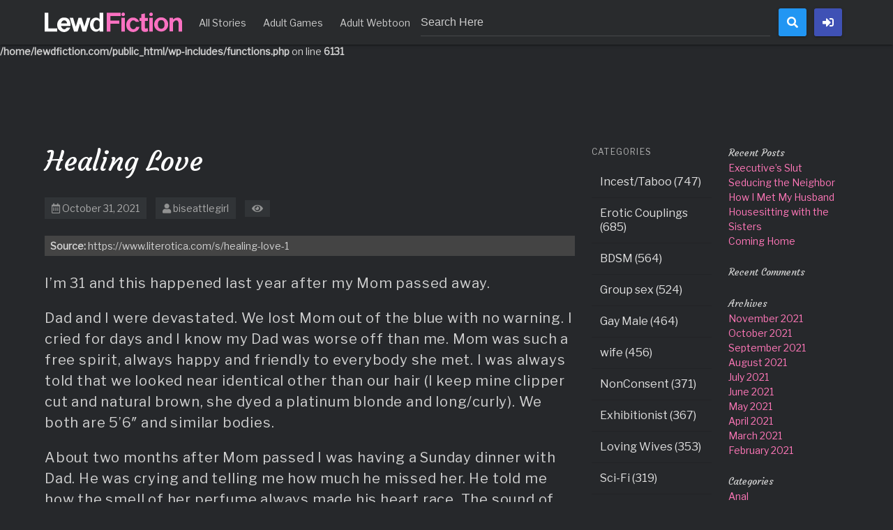

--- FILE ---
content_type: text/html; charset=UTF-8
request_url: https://lewdfiction.com/story_15340
body_size: 13707
content:
<br />
<b>Notice</b>:  Function _load_textdomain_just_in_time was called <strong>incorrectly</strong>. Translation loading for the <code>acf</code> domain was triggered too early. This is usually an indicator for some code in the plugin or theme running too early. Translations should be loaded at the <code>init</code> action or later. Please see <a href="https://developer.wordpress.org/advanced-administration/debug/debug-wordpress/">Debugging in WordPress</a> for more information. (This message was added in version 6.7.0.) in <b>/home/lewdfiction.com/public_html/wp-includes/functions.php</b> on line <b>6131</b><br />
<!doctype html>
<html lang="en-US">
<head>
	<meta charset="UTF-8"><link data-optimized="2" rel="stylesheet" href="https://lewdfiction.com/wp-content/litespeed/css/f78d104b66559bdd52f8bd2cee021151.css?ver=c733f" />
	<meta name="viewport" content="width=device-width, initial-scale=1">
	<link rel="profile" href="https://gmpg.org/xfn/11">
	<link rel="preconnect" href="https://fonts.gstatic.com">
	<meta name='robots' content='noindex, follow' />

	<!-- This site is optimized with the Yoast SEO plugin v26.8 - https://yoast.com/product/yoast-seo-wordpress/ -->
	<title>Healing Love - Lewd Fiction</title>
	<meta property="og:locale" content="en_US" />
	<meta property="og:type" content="article" />
	<meta property="og:title" content="Healing Love - Lewd Fiction" />
	<meta property="og:description" content="I&#8217;m 31 and this happened last year after my Mom passed away. Dad and I were devastated. We lost Mom out of the blue with no warning. I cried for days and I know my Dad was worse off than me. Mom was such a free spirit, always happy and friendly to everybody she met. I was always told that [&hellip;]" />
	<meta property="og:url" content="https://lewdfiction.com/story_15340" />
	<meta property="og:site_name" content="Lewd Fiction" />
	<meta property="article:published_time" content="2021-10-31T18:36:04+00:00" />
	<meta name="author" content="Collector" />
	<meta name="twitter:card" content="summary_large_image" />
	<meta name="twitter:label1" content="Written by" />
	<meta name="twitter:data1" content="Collector" />
	<script type="application/ld+json" class="yoast-schema-graph">{"@context":"https://schema.org","@graph":[{"@type":"Article","@id":"https://lewdfiction.com/story_15340#article","isPartOf":{"@id":"https://lewdfiction.com/story_15340"},"author":{"name":"Collector","@id":"https://lewdfiction.com/#/schema/person/844bd6430a4573cce9b33a86e6422b95"},"headline":"Healing Love","datePublished":"2021-10-31T18:36:04+00:00","mainEntityOfPage":{"@id":"https://lewdfiction.com/story_15340"},"wordCount":92,"commentCount":0,"publisher":{"@id":"https://lewdfiction.com/#organization"},"articleSection":["Incest/Taboo"],"inLanguage":"en-US","potentialAction":[{"@type":"CommentAction","name":"Comment","target":["https://lewdfiction.com/story_15340#respond"]}]},{"@type":"WebPage","@id":"https://lewdfiction.com/story_15340","url":"https://lewdfiction.com/story_15340","name":"Healing Love - Lewd Fiction","isPartOf":{"@id":"https://lewdfiction.com/#website"},"datePublished":"2021-10-31T18:36:04+00:00","breadcrumb":{"@id":"https://lewdfiction.com/story_15340#breadcrumb"},"inLanguage":"en-US","potentialAction":[{"@type":"ReadAction","target":["https://lewdfiction.com/story_15340"]}]},{"@type":"BreadcrumbList","@id":"https://lewdfiction.com/story_15340#breadcrumb","itemListElement":[{"@type":"ListItem","position":1,"name":"Home","item":"https://lewdfiction.com/"},{"@type":"ListItem","position":2,"name":"Healing Love"}]},{"@type":"WebSite","@id":"https://lewdfiction.com/#website","url":"https://lewdfiction.com/","name":"Lewd Fiction","description":"Read Erotic Stories and Novel Online","publisher":{"@id":"https://lewdfiction.com/#organization"},"potentialAction":[{"@type":"SearchAction","target":{"@type":"EntryPoint","urlTemplate":"https://lewdfiction.com/?s={search_term_string}"},"query-input":{"@type":"PropertyValueSpecification","valueRequired":true,"valueName":"search_term_string"}}],"inLanguage":"en-US"},{"@type":"Organization","@id":"https://lewdfiction.com/#organization","name":"Lewd Fiction","url":"https://lewdfiction.com/","logo":{"@type":"ImageObject","inLanguage":"en-US","@id":"https://lewdfiction.com/#/schema/logo/image/","url":"https://lewdfiction.com/wp-content/uploads/2021/09/lewdfiction-logo-alt.png","contentUrl":"https://lewdfiction.com/wp-content/uploads/2021/09/lewdfiction-logo-alt.png","width":197,"height":28,"caption":"Lewd Fiction"},"image":{"@id":"https://lewdfiction.com/#/schema/logo/image/"}},{"@type":"Person","@id":"https://lewdfiction.com/#/schema/person/844bd6430a4573cce9b33a86e6422b95","name":"Collector","image":{"@type":"ImageObject","inLanguage":"en-US","@id":"https://lewdfiction.com/#/schema/person/image/","url":"https://secure.gravatar.com/avatar/5dc17c3874ec942ed01692678b49609b1caa801f1a49dcd7eb416968a20b29b9?s=96&d=mm&r=g","contentUrl":"https://secure.gravatar.com/avatar/5dc17c3874ec942ed01692678b49609b1caa801f1a49dcd7eb416968a20b29b9?s=96&d=mm&r=g","caption":"Collector"},"sameAs":["https://lzerotica.com"],"url":"https://lewdfiction.com/story_author/collector"}]}</script>
	<!-- / Yoast SEO plugin. -->


<link rel='dns-prefetch' href='//ajax.googleapis.com' />
<link rel='dns-prefetch' href='//cdnjs.cloudflare.com' />
<link rel='dns-prefetch' href='//fonts.googleapis.com' />
<link rel="alternate" type="application/rss+xml" title="Lewd Fiction &raquo; Feed" href="https://lewdfiction.com/feed" />
<link rel="alternate" type="application/rss+xml" title="Lewd Fiction &raquo; Comments Feed" href="https://lewdfiction.com/comments/feed" />
<link rel="alternate" type="application/rss+xml" title="Lewd Fiction &raquo; Healing Love Comments Feed" href="https://lewdfiction.com/story_15340/feed" />
<link rel="alternate" title="oEmbed (JSON)" type="application/json+oembed" href="https://lewdfiction.com/wp-json/oembed/1.0/embed?url=https%3A%2F%2Flewdfiction.com%2Fstory_15340" />
<link rel="alternate" title="oEmbed (XML)" type="text/xml+oembed" href="https://lewdfiction.com/wp-json/oembed/1.0/embed?url=https%3A%2F%2Flewdfiction.com%2Fstory_15340&#038;format=xml" />
<style id='wp-img-auto-sizes-contain-inline-css'>
img:is([sizes=auto i],[sizes^="auto," i]){contain-intrinsic-size:3000px 1500px}
/*# sourceURL=wp-img-auto-sizes-contain-inline-css */
</style>
<style id='wp-block-library-inline-css'>
:root{--wp-block-synced-color:#7a00df;--wp-block-synced-color--rgb:122,0,223;--wp-bound-block-color:var(--wp-block-synced-color);--wp-editor-canvas-background:#ddd;--wp-admin-theme-color:#007cba;--wp-admin-theme-color--rgb:0,124,186;--wp-admin-theme-color-darker-10:#006ba1;--wp-admin-theme-color-darker-10--rgb:0,107,160.5;--wp-admin-theme-color-darker-20:#005a87;--wp-admin-theme-color-darker-20--rgb:0,90,135;--wp-admin-border-width-focus:2px}@media (min-resolution:192dpi){:root{--wp-admin-border-width-focus:1.5px}}.wp-element-button{cursor:pointer}:root .has-very-light-gray-background-color{background-color:#eee}:root .has-very-dark-gray-background-color{background-color:#313131}:root .has-very-light-gray-color{color:#eee}:root .has-very-dark-gray-color{color:#313131}:root .has-vivid-green-cyan-to-vivid-cyan-blue-gradient-background{background:linear-gradient(135deg,#00d084,#0693e3)}:root .has-purple-crush-gradient-background{background:linear-gradient(135deg,#34e2e4,#4721fb 50%,#ab1dfe)}:root .has-hazy-dawn-gradient-background{background:linear-gradient(135deg,#faaca8,#dad0ec)}:root .has-subdued-olive-gradient-background{background:linear-gradient(135deg,#fafae1,#67a671)}:root .has-atomic-cream-gradient-background{background:linear-gradient(135deg,#fdd79a,#004a59)}:root .has-nightshade-gradient-background{background:linear-gradient(135deg,#330968,#31cdcf)}:root .has-midnight-gradient-background{background:linear-gradient(135deg,#020381,#2874fc)}:root{--wp--preset--font-size--normal:16px;--wp--preset--font-size--huge:42px}.has-regular-font-size{font-size:1em}.has-larger-font-size{font-size:2.625em}.has-normal-font-size{font-size:var(--wp--preset--font-size--normal)}.has-huge-font-size{font-size:var(--wp--preset--font-size--huge)}.has-text-align-center{text-align:center}.has-text-align-left{text-align:left}.has-text-align-right{text-align:right}.has-fit-text{white-space:nowrap!important}#end-resizable-editor-section{display:none}.aligncenter{clear:both}.items-justified-left{justify-content:flex-start}.items-justified-center{justify-content:center}.items-justified-right{justify-content:flex-end}.items-justified-space-between{justify-content:space-between}.screen-reader-text{border:0;clip-path:inset(50%);height:1px;margin:-1px;overflow:hidden;padding:0;position:absolute;width:1px;word-wrap:normal!important}.screen-reader-text:focus{background-color:#ddd;clip-path:none;color:#444;display:block;font-size:1em;height:auto;left:5px;line-height:normal;padding:15px 23px 14px;text-decoration:none;top:5px;width:auto;z-index:100000}html :where(.has-border-color){border-style:solid}html :where([style*=border-top-color]){border-top-style:solid}html :where([style*=border-right-color]){border-right-style:solid}html :where([style*=border-bottom-color]){border-bottom-style:solid}html :where([style*=border-left-color]){border-left-style:solid}html :where([style*=border-width]){border-style:solid}html :where([style*=border-top-width]){border-top-style:solid}html :where([style*=border-right-width]){border-right-style:solid}html :where([style*=border-bottom-width]){border-bottom-style:solid}html :where([style*=border-left-width]){border-left-style:solid}html :where(img[class*=wp-image-]){height:auto;max-width:100%}:where(figure){margin:0 0 1em}html :where(.is-position-sticky){--wp-admin--admin-bar--position-offset:var(--wp-admin--admin-bar--height,0px)}@media screen and (max-width:600px){html :where(.is-position-sticky){--wp-admin--admin-bar--position-offset:0px}}

/*# sourceURL=wp-block-library-inline-css */
</style><style id='wp-block-image-inline-css'>
.wp-block-image>a,.wp-block-image>figure>a{display:inline-block}.wp-block-image img{box-sizing:border-box;height:auto;max-width:100%;vertical-align:bottom}@media not (prefers-reduced-motion){.wp-block-image img.hide{visibility:hidden}.wp-block-image img.show{animation:show-content-image .4s}}.wp-block-image[style*=border-radius] img,.wp-block-image[style*=border-radius]>a{border-radius:inherit}.wp-block-image.has-custom-border img{box-sizing:border-box}.wp-block-image.aligncenter{text-align:center}.wp-block-image.alignfull>a,.wp-block-image.alignwide>a{width:100%}.wp-block-image.alignfull img,.wp-block-image.alignwide img{height:auto;width:100%}.wp-block-image .aligncenter,.wp-block-image .alignleft,.wp-block-image .alignright,.wp-block-image.aligncenter,.wp-block-image.alignleft,.wp-block-image.alignright{display:table}.wp-block-image .aligncenter>figcaption,.wp-block-image .alignleft>figcaption,.wp-block-image .alignright>figcaption,.wp-block-image.aligncenter>figcaption,.wp-block-image.alignleft>figcaption,.wp-block-image.alignright>figcaption{caption-side:bottom;display:table-caption}.wp-block-image .alignleft{float:left;margin:.5em 1em .5em 0}.wp-block-image .alignright{float:right;margin:.5em 0 .5em 1em}.wp-block-image .aligncenter{margin-left:auto;margin-right:auto}.wp-block-image :where(figcaption){margin-bottom:1em;margin-top:.5em}.wp-block-image.is-style-circle-mask img{border-radius:9999px}@supports ((-webkit-mask-image:none) or (mask-image:none)) or (-webkit-mask-image:none){.wp-block-image.is-style-circle-mask img{border-radius:0;-webkit-mask-image:url('data:image/svg+xml;utf8,<svg viewBox="0 0 100 100" xmlns="http://www.w3.org/2000/svg"><circle cx="50" cy="50" r="50"/></svg>');mask-image:url('data:image/svg+xml;utf8,<svg viewBox="0 0 100 100" xmlns="http://www.w3.org/2000/svg"><circle cx="50" cy="50" r="50"/></svg>');mask-mode:alpha;-webkit-mask-position:center;mask-position:center;-webkit-mask-repeat:no-repeat;mask-repeat:no-repeat;-webkit-mask-size:contain;mask-size:contain}}:root :where(.wp-block-image.is-style-rounded img,.wp-block-image .is-style-rounded img){border-radius:9999px}.wp-block-image figure{margin:0}.wp-lightbox-container{display:flex;flex-direction:column;position:relative}.wp-lightbox-container img{cursor:zoom-in}.wp-lightbox-container img:hover+button{opacity:1}.wp-lightbox-container button{align-items:center;backdrop-filter:blur(16px) saturate(180%);background-color:#5a5a5a40;border:none;border-radius:4px;cursor:zoom-in;display:flex;height:20px;justify-content:center;opacity:0;padding:0;position:absolute;right:16px;text-align:center;top:16px;width:20px;z-index:100}@media not (prefers-reduced-motion){.wp-lightbox-container button{transition:opacity .2s ease}}.wp-lightbox-container button:focus-visible{outline:3px auto #5a5a5a40;outline:3px auto -webkit-focus-ring-color;outline-offset:3px}.wp-lightbox-container button:hover{cursor:pointer;opacity:1}.wp-lightbox-container button:focus{opacity:1}.wp-lightbox-container button:focus,.wp-lightbox-container button:hover,.wp-lightbox-container button:not(:hover):not(:active):not(.has-background){background-color:#5a5a5a40;border:none}.wp-lightbox-overlay{box-sizing:border-box;cursor:zoom-out;height:100vh;left:0;overflow:hidden;position:fixed;top:0;visibility:hidden;width:100%;z-index:100000}.wp-lightbox-overlay .close-button{align-items:center;cursor:pointer;display:flex;justify-content:center;min-height:40px;min-width:40px;padding:0;position:absolute;right:calc(env(safe-area-inset-right) + 16px);top:calc(env(safe-area-inset-top) + 16px);z-index:5000000}.wp-lightbox-overlay .close-button:focus,.wp-lightbox-overlay .close-button:hover,.wp-lightbox-overlay .close-button:not(:hover):not(:active):not(.has-background){background:none;border:none}.wp-lightbox-overlay .lightbox-image-container{height:var(--wp--lightbox-container-height);left:50%;overflow:hidden;position:absolute;top:50%;transform:translate(-50%,-50%);transform-origin:top left;width:var(--wp--lightbox-container-width);z-index:9999999999}.wp-lightbox-overlay .wp-block-image{align-items:center;box-sizing:border-box;display:flex;height:100%;justify-content:center;margin:0;position:relative;transform-origin:0 0;width:100%;z-index:3000000}.wp-lightbox-overlay .wp-block-image img{height:var(--wp--lightbox-image-height);min-height:var(--wp--lightbox-image-height);min-width:var(--wp--lightbox-image-width);width:var(--wp--lightbox-image-width)}.wp-lightbox-overlay .wp-block-image figcaption{display:none}.wp-lightbox-overlay button{background:none;border:none}.wp-lightbox-overlay .scrim{background-color:#fff;height:100%;opacity:.9;position:absolute;width:100%;z-index:2000000}.wp-lightbox-overlay.active{visibility:visible}@media not (prefers-reduced-motion){.wp-lightbox-overlay.active{animation:turn-on-visibility .25s both}.wp-lightbox-overlay.active img{animation:turn-on-visibility .35s both}.wp-lightbox-overlay.show-closing-animation:not(.active){animation:turn-off-visibility .35s both}.wp-lightbox-overlay.show-closing-animation:not(.active) img{animation:turn-off-visibility .25s both}.wp-lightbox-overlay.zoom.active{animation:none;opacity:1;visibility:visible}.wp-lightbox-overlay.zoom.active .lightbox-image-container{animation:lightbox-zoom-in .4s}.wp-lightbox-overlay.zoom.active .lightbox-image-container img{animation:none}.wp-lightbox-overlay.zoom.active .scrim{animation:turn-on-visibility .4s forwards}.wp-lightbox-overlay.zoom.show-closing-animation:not(.active){animation:none}.wp-lightbox-overlay.zoom.show-closing-animation:not(.active) .lightbox-image-container{animation:lightbox-zoom-out .4s}.wp-lightbox-overlay.zoom.show-closing-animation:not(.active) .lightbox-image-container img{animation:none}.wp-lightbox-overlay.zoom.show-closing-animation:not(.active) .scrim{animation:turn-off-visibility .4s forwards}}@keyframes show-content-image{0%{visibility:hidden}99%{visibility:hidden}to{visibility:visible}}@keyframes turn-on-visibility{0%{opacity:0}to{opacity:1}}@keyframes turn-off-visibility{0%{opacity:1;visibility:visible}99%{opacity:0;visibility:visible}to{opacity:0;visibility:hidden}}@keyframes lightbox-zoom-in{0%{transform:translate(calc((-100vw + var(--wp--lightbox-scrollbar-width))/2 + var(--wp--lightbox-initial-left-position)),calc(-50vh + var(--wp--lightbox-initial-top-position))) scale(var(--wp--lightbox-scale))}to{transform:translate(-50%,-50%) scale(1)}}@keyframes lightbox-zoom-out{0%{transform:translate(-50%,-50%) scale(1);visibility:visible}99%{visibility:visible}to{transform:translate(calc((-100vw + var(--wp--lightbox-scrollbar-width))/2 + var(--wp--lightbox-initial-left-position)),calc(-50vh + var(--wp--lightbox-initial-top-position))) scale(var(--wp--lightbox-scale));visibility:hidden}}
/*# sourceURL=https://lewdfiction.com/wp-includes/blocks/image/style.min.css */
</style>
<style id='wp-block-paragraph-inline-css'>
.is-small-text{font-size:.875em}.is-regular-text{font-size:1em}.is-large-text{font-size:2.25em}.is-larger-text{font-size:3em}.has-drop-cap:not(:focus):first-letter{float:left;font-size:8.4em;font-style:normal;font-weight:100;line-height:.68;margin:.05em .1em 0 0;text-transform:uppercase}body.rtl .has-drop-cap:not(:focus):first-letter{float:none;margin-left:.1em}p.has-drop-cap.has-background{overflow:hidden}:root :where(p.has-background){padding:1.25em 2.375em}:where(p.has-text-color:not(.has-link-color)) a{color:inherit}p.has-text-align-left[style*="writing-mode:vertical-lr"],p.has-text-align-right[style*="writing-mode:vertical-rl"]{rotate:180deg}
/*# sourceURL=https://lewdfiction.com/wp-includes/blocks/paragraph/style.min.css */
</style>
<style id='global-styles-inline-css'>
:root{--wp--preset--aspect-ratio--square: 1;--wp--preset--aspect-ratio--4-3: 4/3;--wp--preset--aspect-ratio--3-4: 3/4;--wp--preset--aspect-ratio--3-2: 3/2;--wp--preset--aspect-ratio--2-3: 2/3;--wp--preset--aspect-ratio--16-9: 16/9;--wp--preset--aspect-ratio--9-16: 9/16;--wp--preset--color--black: #000000;--wp--preset--color--cyan-bluish-gray: #abb8c3;--wp--preset--color--white: #ffffff;--wp--preset--color--pale-pink: #f78da7;--wp--preset--color--vivid-red: #cf2e2e;--wp--preset--color--luminous-vivid-orange: #ff6900;--wp--preset--color--luminous-vivid-amber: #fcb900;--wp--preset--color--light-green-cyan: #7bdcb5;--wp--preset--color--vivid-green-cyan: #00d084;--wp--preset--color--pale-cyan-blue: #8ed1fc;--wp--preset--color--vivid-cyan-blue: #0693e3;--wp--preset--color--vivid-purple: #9b51e0;--wp--preset--gradient--vivid-cyan-blue-to-vivid-purple: linear-gradient(135deg,rgb(6,147,227) 0%,rgb(155,81,224) 100%);--wp--preset--gradient--light-green-cyan-to-vivid-green-cyan: linear-gradient(135deg,rgb(122,220,180) 0%,rgb(0,208,130) 100%);--wp--preset--gradient--luminous-vivid-amber-to-luminous-vivid-orange: linear-gradient(135deg,rgb(252,185,0) 0%,rgb(255,105,0) 100%);--wp--preset--gradient--luminous-vivid-orange-to-vivid-red: linear-gradient(135deg,rgb(255,105,0) 0%,rgb(207,46,46) 100%);--wp--preset--gradient--very-light-gray-to-cyan-bluish-gray: linear-gradient(135deg,rgb(238,238,238) 0%,rgb(169,184,195) 100%);--wp--preset--gradient--cool-to-warm-spectrum: linear-gradient(135deg,rgb(74,234,220) 0%,rgb(151,120,209) 20%,rgb(207,42,186) 40%,rgb(238,44,130) 60%,rgb(251,105,98) 80%,rgb(254,248,76) 100%);--wp--preset--gradient--blush-light-purple: linear-gradient(135deg,rgb(255,206,236) 0%,rgb(152,150,240) 100%);--wp--preset--gradient--blush-bordeaux: linear-gradient(135deg,rgb(254,205,165) 0%,rgb(254,45,45) 50%,rgb(107,0,62) 100%);--wp--preset--gradient--luminous-dusk: linear-gradient(135deg,rgb(255,203,112) 0%,rgb(199,81,192) 50%,rgb(65,88,208) 100%);--wp--preset--gradient--pale-ocean: linear-gradient(135deg,rgb(255,245,203) 0%,rgb(182,227,212) 50%,rgb(51,167,181) 100%);--wp--preset--gradient--electric-grass: linear-gradient(135deg,rgb(202,248,128) 0%,rgb(113,206,126) 100%);--wp--preset--gradient--midnight: linear-gradient(135deg,rgb(2,3,129) 0%,rgb(40,116,252) 100%);--wp--preset--font-size--small: 13px;--wp--preset--font-size--medium: 20px;--wp--preset--font-size--large: 36px;--wp--preset--font-size--x-large: 42px;--wp--preset--spacing--20: 0.44rem;--wp--preset--spacing--30: 0.67rem;--wp--preset--spacing--40: 1rem;--wp--preset--spacing--50: 1.5rem;--wp--preset--spacing--60: 2.25rem;--wp--preset--spacing--70: 3.38rem;--wp--preset--spacing--80: 5.06rem;--wp--preset--shadow--natural: 6px 6px 9px rgba(0, 0, 0, 0.2);--wp--preset--shadow--deep: 12px 12px 50px rgba(0, 0, 0, 0.4);--wp--preset--shadow--sharp: 6px 6px 0px rgba(0, 0, 0, 0.2);--wp--preset--shadow--outlined: 6px 6px 0px -3px rgb(255, 255, 255), 6px 6px rgb(0, 0, 0);--wp--preset--shadow--crisp: 6px 6px 0px rgb(0, 0, 0);}:where(.is-layout-flex){gap: 0.5em;}:where(.is-layout-grid){gap: 0.5em;}body .is-layout-flex{display: flex;}.is-layout-flex{flex-wrap: wrap;align-items: center;}.is-layout-flex > :is(*, div){margin: 0;}body .is-layout-grid{display: grid;}.is-layout-grid > :is(*, div){margin: 0;}:where(.wp-block-columns.is-layout-flex){gap: 2em;}:where(.wp-block-columns.is-layout-grid){gap: 2em;}:where(.wp-block-post-template.is-layout-flex){gap: 1.25em;}:where(.wp-block-post-template.is-layout-grid){gap: 1.25em;}.has-black-color{color: var(--wp--preset--color--black) !important;}.has-cyan-bluish-gray-color{color: var(--wp--preset--color--cyan-bluish-gray) !important;}.has-white-color{color: var(--wp--preset--color--white) !important;}.has-pale-pink-color{color: var(--wp--preset--color--pale-pink) !important;}.has-vivid-red-color{color: var(--wp--preset--color--vivid-red) !important;}.has-luminous-vivid-orange-color{color: var(--wp--preset--color--luminous-vivid-orange) !important;}.has-luminous-vivid-amber-color{color: var(--wp--preset--color--luminous-vivid-amber) !important;}.has-light-green-cyan-color{color: var(--wp--preset--color--light-green-cyan) !important;}.has-vivid-green-cyan-color{color: var(--wp--preset--color--vivid-green-cyan) !important;}.has-pale-cyan-blue-color{color: var(--wp--preset--color--pale-cyan-blue) !important;}.has-vivid-cyan-blue-color{color: var(--wp--preset--color--vivid-cyan-blue) !important;}.has-vivid-purple-color{color: var(--wp--preset--color--vivid-purple) !important;}.has-black-background-color{background-color: var(--wp--preset--color--black) !important;}.has-cyan-bluish-gray-background-color{background-color: var(--wp--preset--color--cyan-bluish-gray) !important;}.has-white-background-color{background-color: var(--wp--preset--color--white) !important;}.has-pale-pink-background-color{background-color: var(--wp--preset--color--pale-pink) !important;}.has-vivid-red-background-color{background-color: var(--wp--preset--color--vivid-red) !important;}.has-luminous-vivid-orange-background-color{background-color: var(--wp--preset--color--luminous-vivid-orange) !important;}.has-luminous-vivid-amber-background-color{background-color: var(--wp--preset--color--luminous-vivid-amber) !important;}.has-light-green-cyan-background-color{background-color: var(--wp--preset--color--light-green-cyan) !important;}.has-vivid-green-cyan-background-color{background-color: var(--wp--preset--color--vivid-green-cyan) !important;}.has-pale-cyan-blue-background-color{background-color: var(--wp--preset--color--pale-cyan-blue) !important;}.has-vivid-cyan-blue-background-color{background-color: var(--wp--preset--color--vivid-cyan-blue) !important;}.has-vivid-purple-background-color{background-color: var(--wp--preset--color--vivid-purple) !important;}.has-black-border-color{border-color: var(--wp--preset--color--black) !important;}.has-cyan-bluish-gray-border-color{border-color: var(--wp--preset--color--cyan-bluish-gray) !important;}.has-white-border-color{border-color: var(--wp--preset--color--white) !important;}.has-pale-pink-border-color{border-color: var(--wp--preset--color--pale-pink) !important;}.has-vivid-red-border-color{border-color: var(--wp--preset--color--vivid-red) !important;}.has-luminous-vivid-orange-border-color{border-color: var(--wp--preset--color--luminous-vivid-orange) !important;}.has-luminous-vivid-amber-border-color{border-color: var(--wp--preset--color--luminous-vivid-amber) !important;}.has-light-green-cyan-border-color{border-color: var(--wp--preset--color--light-green-cyan) !important;}.has-vivid-green-cyan-border-color{border-color: var(--wp--preset--color--vivid-green-cyan) !important;}.has-pale-cyan-blue-border-color{border-color: var(--wp--preset--color--pale-cyan-blue) !important;}.has-vivid-cyan-blue-border-color{border-color: var(--wp--preset--color--vivid-cyan-blue) !important;}.has-vivid-purple-border-color{border-color: var(--wp--preset--color--vivid-purple) !important;}.has-vivid-cyan-blue-to-vivid-purple-gradient-background{background: var(--wp--preset--gradient--vivid-cyan-blue-to-vivid-purple) !important;}.has-light-green-cyan-to-vivid-green-cyan-gradient-background{background: var(--wp--preset--gradient--light-green-cyan-to-vivid-green-cyan) !important;}.has-luminous-vivid-amber-to-luminous-vivid-orange-gradient-background{background: var(--wp--preset--gradient--luminous-vivid-amber-to-luminous-vivid-orange) !important;}.has-luminous-vivid-orange-to-vivid-red-gradient-background{background: var(--wp--preset--gradient--luminous-vivid-orange-to-vivid-red) !important;}.has-very-light-gray-to-cyan-bluish-gray-gradient-background{background: var(--wp--preset--gradient--very-light-gray-to-cyan-bluish-gray) !important;}.has-cool-to-warm-spectrum-gradient-background{background: var(--wp--preset--gradient--cool-to-warm-spectrum) !important;}.has-blush-light-purple-gradient-background{background: var(--wp--preset--gradient--blush-light-purple) !important;}.has-blush-bordeaux-gradient-background{background: var(--wp--preset--gradient--blush-bordeaux) !important;}.has-luminous-dusk-gradient-background{background: var(--wp--preset--gradient--luminous-dusk) !important;}.has-pale-ocean-gradient-background{background: var(--wp--preset--gradient--pale-ocean) !important;}.has-electric-grass-gradient-background{background: var(--wp--preset--gradient--electric-grass) !important;}.has-midnight-gradient-background{background: var(--wp--preset--gradient--midnight) !important;}.has-small-font-size{font-size: var(--wp--preset--font-size--small) !important;}.has-medium-font-size{font-size: var(--wp--preset--font-size--medium) !important;}.has-large-font-size{font-size: var(--wp--preset--font-size--large) !important;}.has-x-large-font-size{font-size: var(--wp--preset--font-size--x-large) !important;}
/*# sourceURL=global-styles-inline-css */
</style>

<style id='classic-theme-styles-inline-css'>
/*! This file is auto-generated */
.wp-block-button__link{color:#fff;background-color:#32373c;border-radius:9999px;box-shadow:none;text-decoration:none;padding:calc(.667em + 2px) calc(1.333em + 2px);font-size:1.125em}.wp-block-file__button{background:#32373c;color:#fff;text-decoration:none}
/*# sourceURL=/wp-includes/css/classic-themes.min.css */
</style>
<link rel='stylesheet' id='lzstories-fontAwesome-css' href='//cdnjs.cloudflare.com/ajax/libs/font-awesome/5.15.2/css/all.min.css?ver=6.9' media='all' />
<link rel='stylesheet' id='lzstories-NanumMyeongjo-css' href='//fonts.googleapis.com/css2?family=Courgette&#038;family=Libre+Franklin&#038;display=swap' media='all' />



<script src="https://ajax.googleapis.com/ajax/libs/jquery/3.1.1/jquery.min.js" id="jquery-js"></script>
<link rel="https://api.w.org/" href="https://lewdfiction.com/wp-json/" /><link rel="alternate" title="JSON" type="application/json" href="https://lewdfiction.com/wp-json/wp/v2/posts/15340" /><link rel="EditURI" type="application/rsd+xml" title="RSD" href="https://lewdfiction.com/xmlrpc.php?rsd" />
<meta name="generator" content="WordPress 6.9" />
<link rel='shortlink' href='https://lewdfiction.com/?p=15340' />
<link rel="pingback" href="https://lewdfiction.com/xmlrpc.php"><style>.recentcomments a{display:inline !important;padding:0 !important;margin:0 !important;}</style></head>

<body class="wp-singular post-template-default single single-post postid-15340 single-format-standard wp-custom-logo wp-theme-lzstories">
		<div id="page" class="site">
		<a class="skip-link screen-reader-text" href="#primary">Skip to content</a>

		<header id="masthead" class="site-header">
			<nav class="navbar is-fixed-top">
				<div class="container">
					<div class="navbar-brand">
						<a href="https://lewdfiction.com/" class="navbar-item" rel="home"><img data-lazyloaded="1" src="[data-uri]" width="197" height="28" data-src="https://lewdfiction.com/wp-content/uploads/2021/09/lewdfiction-logo-alt.png" class="custom-logo" alt="Lewd Fiction" decoding="async" /></a>						<a role="button" class="search-res-icon button is-dark" aria-label="menu" aria-expanded="false" data-target="primary-menu">
							<span class="icon"><i class="fa fa-search" aria-hidden="true"></i></span>
						</a>
						<a role="button" class="navbar-burger burger button is-dark" aria-label="menu" aria-expanded="false" data-target="primary-menu">
							<span aria-hidden="true"></span>
							<span aria-hidden="true"></span>
							<span aria-hidden="true"></span>
						</a>
						<div class="nav-login buttons is-marginless">
							<a  class="button is-primary is-marginless" href="https://lewdfiction.com/wp-login.php?redirect_to=https%3A%2F%2Flewdfiction.com%2Fstory_15340"><span class="icon"><i class="fas fa-sign-in-alt"></i></span></a>						</div>
					</div>
					<ul id="primary-menu" class="navbar-menu"><a class='navbar-item All Stories' href='/stories'>All Stories</a><a class='navbar-item Adult Games' href='https://lewdzone.com'>Adult Games</a><a class='navbar-item Adult Webtoon' href='https://lewdmanhwa.com'>Adult Webtoon</a></ul>				<div class="navbar-item nav-search">
					<form role="search" method="get" class="container field is-grouped is-expanded" id="search-form" action="stories/">
						<p class="control is-expanded">
							<input class="input" type="text" name="q" placeholder="Search Here">
						</p>
						<p class="control">
							<button class="button is-link">
								<span class="icon">
									<i class="fas fa-search"></i>
								</span>
							</button>
						</p>
					</form>
				</div>
			</div>
		</nav>	
</header><!-- #masthead -->
<div class="clear-header"></div><section class="section">
	<div class="container">

		<div class="row">
			<div class="columns">
				<div class="column is-8">
					<main id="primary" class="site-main">
						
<article id="post-15340" class="post-15340 post type-post status-publish format-standard hentry category-incest-taboo">
	<header class="entry-header">
		<h1 class="title is-2">Healing Love</h1>			<div class="entry-meta">
				<span class="posted-on"><i class="far fa-calendar-alt"></i> <a href="https://lewdfiction.com/story_15340" rel="bookmark"><time class="entry-date published updated" datetime="2021-10-31T18:36:04+00:00">October 31, 2021</time></a></span>				<span class="byline"> <i class="fas fa-user"></i> <span class="author vcard"><a class="url fn n" href="https://lewdfiction.com/stories?author=biseattlegirl">biseattlegirl</a></span></span>
				<span class="entry-view"><i class="fa fa-eye" itemprop="interactionCount"></i> </span>
								<div class="notification mt-5 p-1 pl-2 is-shadowless">
					<strong>Source:</strong> https://www.literotica.com/s/healing-love-1				</div>
							</div><!-- .entry-meta -->
			</header><!-- .entry-header -->
	<div class="mt-5 mb-5">
			</div>
	
	<div class="entry-content content">
		<div class="aa_ht">
<div>
<p>I&#8217;m 31 and this happened last year after my Mom passed away.</p>
<p>Dad and I were devastated. We lost Mom out of the blue with no warning. I cried for days and I know my Dad was worse off than me. Mom was such a free spirit, always happy and friendly to everybody she met. I was always told that we looked near identical other than our hair (I keep mine clipper cut and natural brown, she dyed a platinum blonde and long/curly). We both are 5&#8217;6&#8243; and similar bodies.</p>
<p>About two months after Mom passed I was having a Sunday dinner with Dad. He was crying and telling me how much he missed her. He told me how the smell of her perfume always made his heart race. The sound of her laugh filled him with joy and even shared that making love to her was the best feeling in the entire world. It hurt me to see him hurting so much and I tried to think of anything I could to make his hurt go away. Laying in bed later that night I came up with what I thought was a perfect plan. After a quick late night purchase online I was ready to do my best to help Dad heal from our loss.</p>
<p>I called up Dad&#8217;s best friend and asked him to take Dad out for a few hours the following Sunday. I waited down the street from his house. Once I saw them leave I went to work. I let myself in and went straight to the bedroom. Over the next half hour I dressed up in Mom&#8217;s clothes, put on my newly purchased blonde wig and applied makeup just the way she did every single morning. The final touch was a few squirts of the perfume that Dad loves so much.</p>
<p>Once I was &#8220;dressed&#8221; I dimmed the lights, put on Frank Sinatra (Dad&#8217;s favorite) and waited. When he got home I heard him call out &#8220;Jane, are you hear?&#8221;. I replied &#8220;No honey, she&#8217;s not here. It is just me waiting for you.&#8221; I walked out of the bedroom. He looked shocked. &#8220;What the fuck is going on?&#8221;</p>
<p>I brought him a drink. &#8220;Dad, I&#8217;m only going to say this once. Tonight I am Mom, your wife. I want you to say goodbye to me. Tell me all the things you feel you never said. Do all the things you wanted to do for the first or last time. Forget who I am for tonight. Tonight only I am Corey, I am not Jane. I want and need this as much as you do. Make me your wife and say goodbye. I love you.&#8221;</p>
<p>I think I could have knocked him over with a feather. He looked scared and confused. He quickly gulped down the drink and stumbled to his favorite chair. &#8220;I can&#8217;t do that Jane, this is crazy.&#8221; He looked me up and down while shaking his head. &#8220;You need to leave.&#8221; I did notice though that there was a slight bulge in his sweatpants. I think he was aroused in spite of himself.</p>
<p>I was wearing a black dress and heels that I knew Dad loved to see Mom wearing. I knelt down in front of him. I rested my arms on his knees. &#8220;How was your day honey?&#8221;</p>
<p>&#8220;Jane stop.&#8221; He tried to back away. I put a finger to my lips &#8220;Shh&#8230;.I&#8217;m Corey. Jane is out with her friends. Just let go.&#8221;</p>
<p>I ran my right hand up his leg towards his crotch. My red fingernails traced the fabric of his rough pants. Dad squirmed again but did not try to get up. Slowly my fingers approached his cock which was now straining against his pants. &#8220;Oh honey it looks like your swollen. Let me see what&#8217;s going on.&#8221; I now used both hands to tug at the waistband of his sweats. I was so nervous and my mouth felt as dry as the desert. But I needed to do this for him. With one quick tug I pulled down his sweats and his cock popped out, fully erect. I heard him murmur &#8220;Oh fuck, I shouldn&#8217;t be doing this.&#8221;</p>
<p>I used the fingernails on my left hand to trace up and down the length of his cock. &#8220;Tell me honey. Tell me what you want me to do.&#8221; He groaned &#8220;suck me please. I miss your mouth so much.&#8221; I leaned forward and took the head of his cock into my mouth. My tongue flicked the slit and my lips massaged just the head. I let spit dribble out of my mouth. I reached over to take his right hand in my left hand. I squeezed his hand to reassure him it was ok. My right hand began to stroke up and down his shaft. My spit provided the lube I needed. I tasted the first hint of my Dad&#8217;s precum against my tongue. I did not think I would be aroused as I was becoming. I actually needed his cock, wanted it, craved it. I pushed my mouth down on him and did not stop until I had his full length in me wet wanting mouth. Dad exhaled a rush of air. His left hand reached out to hold my head. His hips began to thrust up and down. He was fucking my mouth!</p>
<p>This action continued for 3 &#8211; 4 minutes. I could tell he was getting close. My nipples were hard and my pussy was now wet as well. He abruptly stopped fucking my mouth. He tried to pull away. &#8220;I&#8217;m going to cum, I need to stop.&#8221; I locked my mouth on his cock and sucked to the best of my ability. &#8220;Oh god, oh fuck!&#8221; He came in my mouth. Ropes of thick hot cum and I swallowed every drop. I kept his cock in my mouth until it grew soft and sensitive. I stood up and took his hand. I pulled him up and kissed his deep on the mouth. Our tongues explored each other with hunger. We were both crying but neither one of us stopped. His hands reached down and grabbed my ass. He was getting into it fully now. The crying was replaced with wanting. I could feel his lust for me growing.</p>
<p>I led him to the bedroom. I laid down on the bed and looked up at him standing there. Flaccid and half naked and looking at me with the same look he used to have for Mom. I pulled up the silk dress to show him I was not wearing any underwear. I slid one finger along my pussy and held it up for him to see how wet I was. &#8220;I want you so bad. Do you see how much I need you?&#8221;</p>
<p>Dad reached down and roughly pulled me to the edge of the bed. He knelt down. His hands slid under my ass and lifted me off the bed. His mouth locked onto my pussy. His tongue felt so good. I forgot completely that this was my Dad and just enjoyed the ride. He fingered me, licked me and sucked me like his life depended on it. Within minutes I was on the edge of orgasm. &#8220;Fuck me Daddy&#8221; I yelled, forgetting the role I was playing. The pussy licking stopped. I looked down, he looked up.</p>
<p>&#8220;That&#8217;s right Corey, call my Daddy. Such a good girl.&#8221; He dove back in and went to work on my clit. It was so swollen and sensitive that I came nearly instantly. He kept going. I came again. And again. And again. I lost count and he only stopped when he thought I had passed out. He stood up. I weakly whispered &#8220;Thank you Daddy.&#8221; He began to stoke his cock. He went from soft to erect and smiled a wicked smile. &#8220;Now Daddy is going to fuck that pussy raw.&#8221;</p>
<p>When his cock entered me I gasped. It stretched and filled me. I was feeling pure pleasure and lust from my Dad and I loved it. We fucked like animals. We clawed each other. We grunted and groaned and sweat was everywhere. He his hands held my hips with an iron grip. He lifted my legs to get deeper penetration. He started kissing my foot and sucking on my toes. &#8220;Yes Daddy, give me your cock. I want to feel you cum in me.&#8221;</p>
<p>After I had another orgasm he came deep in my raw pussy. I watched his face when he came. It was utter bliss. He looked so happy and that was the best outcome I could have imagined. He knelt down and to my surprise he again put his mouth on my pussy. He licked and sucked all his cum out of me. He crawled up next to me in bed and we kissed again. He tasted like a mixture of my pussy and his cum.</p>
<p>Shortly after he fell asleep cuddled up against me. I woke up early in the morning, took a shower and got dressed in my regular clothes. When he wandered out an hour later I greeted him. &#8220;Hey Dad, how was your night with Mom?&#8221; He smiled &#8220;It was amazing. I can&#8217;t wait to see her again.&#8221;</p>
</div>
</div>
	</div><!-- .entry-content -->

	<footer class="entry-footer">
				<span class="cat-links"><i class="far fa-folder"></i> <a href="https://lewdfiction.com/story-category/incest-taboo" rel="category tag">Incest/Taboo</a></span>	</footer><!-- .entry-footer -->
</article><!-- #post-15340 -->

					</main><!-- #main -->
				</div>
				<div class="column is-2">
					<aside class="menu">
	<p class="menu-label">
	Categories
	</p>
	<ul class="menu-list">
		 <li><a href="https://lewdfiction.com/story-category/incest-taboo">Incest/Taboo (747)</a></li> <li><a href="https://lewdfiction.com/story-category/erotic-couplings">Erotic Couplings (685)</a></li> <li><a href="https://lewdfiction.com/story-category/bdsm">BDSM (564)</a></li> <li><a href="https://lewdfiction.com/story-category/group-sex">Group sex (524)</a></li> <li><a href="https://lewdfiction.com/story-category/gay-male">Gay Male (464)</a></li> <li><a href="https://lewdfiction.com/story-category/wife">wife (456)</a></li> <li><a href="https://lewdfiction.com/story-category/nonconsent">NonConsent (371)</a></li> <li><a href="https://lewdfiction.com/story-category/exhibitionist">Exhibitionist (367)</a></li> <li><a href="https://lewdfiction.com/story-category/loving-wives">Loving Wives (353)</a></li> <li><a href="https://lewdfiction.com/story-category/sci-fi">Sci-Fi (319)</a></li> <li><a href="https://lewdfiction.com/story-category/mature">Mature (313)</a></li> <li><a href="https://lewdfiction.com/story-category/fantasy">Fantasy (280)</a></li> <li><a href="https://lewdfiction.com/story-category/first-time">First Time (247)</a></li> <li><a href="https://lewdfiction.com/story-category/lesbian-sex">Lesbian sex (246)</a></li> <li><a href="https://lewdfiction.com/story-category/romance">Romance (231)</a></li> <li><a href="https://lewdfiction.com/story-category/fetish">Fetish (192)</a></li> <li><a href="https://lewdfiction.com/story-category/anal">Anal (177)</a></li> <li><a href="https://lewdfiction.com/story-category/reluctance">Reluctance (175)</a></li> <li><a href="https://lewdfiction.com/story-category/transgender">Transgender (171)</a></li> <li><a href="https://lewdfiction.com/story-category/crossdressers">Crossdressers (170)</a></li> <li><a href="https://lewdfiction.com/story-category/mind-control">Mind Control (157)</a></li> <li><a href="https://lewdfiction.com/story-category/voyeur">Voyeur (149)</a></li> <li><a href="https://lewdfiction.com/story-category/erotic-horror">Erotic Horror (128)</a></li> <li><a href="https://lewdfiction.com/story-category/interracial-love">Interracial Love (125)</a></li> <li><a href="https://lewdfiction.com/story-category/nonhuman">Nonhuman (119)</a></li> <li><a href="https://lewdfiction.com/story-category/novels">Novels (68)</a></li> <li><a href="https://lewdfiction.com/story-category/uncategorized">Uncategorized (29)</a></li> <li><a href="https://lewdfiction.com/story-category/non-erotic">NON-Erotic (23)</a></li> <li><a href="https://lewdfiction.com/story-category/illustrated">Illustrated (4)</a></li>	</ul>
</aside>				</div>
				<div class="column is-2">
					
<aside id="secondary" class="widget-area">
	
		<section id="recent-posts-2" class="widget mb-5 widget_recent_entries">
		<h2 class="widget-title">Recent Posts</h2>
		<ul>
											<li>
					<a href="https://lewdfiction.com/story_15439">Executive&#8217;s Slut</a>
									</li>
											<li>
					<a href="https://lewdfiction.com/story_15437">Seducing the Neighbor</a>
									</li>
											<li>
					<a href="https://lewdfiction.com/story_15434">How I Met My Husband</a>
									</li>
											<li>
					<a href="https://lewdfiction.com/story_15432">Housesitting with the Sisters</a>
									</li>
											<li>
					<a href="https://lewdfiction.com/story_15429">Coming Home</a>
									</li>
					</ul>

		</section><section id="recent-comments-2" class="widget mb-5 widget_recent_comments"><h2 class="widget-title">Recent Comments</h2><ul id="recentcomments"></ul></section><section id="archives-2" class="widget mb-5 widget_archive"><h2 class="widget-title">Archives</h2>
			<ul>
					<li><a href='https://lewdfiction.com/story_date/2021/11'>November 2021</a></li>
	<li><a href='https://lewdfiction.com/story_date/2021/10'>October 2021</a></li>
	<li><a href='https://lewdfiction.com/story_date/2021/09'>September 2021</a></li>
	<li><a href='https://lewdfiction.com/story_date/2021/08'>August 2021</a></li>
	<li><a href='https://lewdfiction.com/story_date/2021/07'>July 2021</a></li>
	<li><a href='https://lewdfiction.com/story_date/2021/06'>June 2021</a></li>
	<li><a href='https://lewdfiction.com/story_date/2021/05'>May 2021</a></li>
	<li><a href='https://lewdfiction.com/story_date/2021/04'>April 2021</a></li>
	<li><a href='https://lewdfiction.com/story_date/2021/03'>March 2021</a></li>
	<li><a href='https://lewdfiction.com/story_date/2021/02'>February 2021</a></li>
			</ul>

			</section><section id="categories-2" class="widget mb-5 widget_categories"><h2 class="widget-title">Categories</h2>
			<ul>
					<li class="cat-item cat-item-18"><a href="https://lewdfiction.com/story-category/anal">Anal</a>
</li>
	<li class="cat-item cat-item-8"><a href="https://lewdfiction.com/story-category/bdsm">BDSM</a>
</li>
	<li class="cat-item cat-item-33"><a href="https://lewdfiction.com/story-category/crossdressers">Crossdressers</a>
</li>
	<li class="cat-item cat-item-27"><a href="https://lewdfiction.com/story-category/erotic-couplings">Erotic Couplings</a>
</li>
	<li class="cat-item cat-item-38"><a href="https://lewdfiction.com/story-category/erotic-horror">Erotic Horror</a>
</li>
	<li class="cat-item cat-item-21"><a href="https://lewdfiction.com/story-category/exhibitionist">Exhibitionist</a>
</li>
	<li class="cat-item cat-item-20"><a href="https://lewdfiction.com/story-category/fantasy">Fantasy</a>
</li>
	<li class="cat-item cat-item-39"><a href="https://lewdfiction.com/story-category/fetish">Fetish</a>
</li>
	<li class="cat-item cat-item-26"><a href="https://lewdfiction.com/story-category/first-time">First Time</a>
</li>
	<li class="cat-item cat-item-28"><a href="https://lewdfiction.com/story-category/gay-male">Gay Male</a>
</li>
	<li class="cat-item cat-item-31"><a href="https://lewdfiction.com/story-category/group-sex">Group sex</a>
</li>
	<li class="cat-item cat-item-41"><a href="https://lewdfiction.com/story-category/illustrated">Illustrated</a>
</li>
	<li class="cat-item cat-item-23"><a href="https://lewdfiction.com/story-category/incest-taboo">Incest/Taboo</a>
</li>
	<li class="cat-item cat-item-34"><a href="https://lewdfiction.com/story-category/interracial-love">Interracial Love</a>
</li>
	<li class="cat-item cat-item-30"><a href="https://lewdfiction.com/story-category/lesbian-sex">Lesbian sex</a>
</li>
	<li class="cat-item cat-item-36"><a href="https://lewdfiction.com/story-category/loving-wives">Loving Wives</a>
</li>
	<li class="cat-item cat-item-35"><a href="https://lewdfiction.com/story-category/mature">Mature</a>
</li>
	<li class="cat-item cat-item-42"><a href="https://lewdfiction.com/story-category/mind-control">Mind Control</a>
</li>
	<li class="cat-item cat-item-43"><a href="https://lewdfiction.com/story-category/non-erotic">NON-Erotic</a>
</li>
	<li class="cat-item cat-item-24"><a href="https://lewdfiction.com/story-category/nonconsent">NonConsent</a>
</li>
	<li class="cat-item cat-item-40"><a href="https://lewdfiction.com/story-category/nonhuman">Nonhuman</a>
</li>
	<li class="cat-item cat-item-9"><a href="https://lewdfiction.com/story-category/novels">Novels</a>
</li>
	<li class="cat-item cat-item-25"><a href="https://lewdfiction.com/story-category/reluctance">Reluctance</a>
</li>
	<li class="cat-item cat-item-37"><a href="https://lewdfiction.com/story-category/romance">Romance</a>
</li>
	<li class="cat-item cat-item-19"><a href="https://lewdfiction.com/story-category/sci-fi">Sci-Fi</a>
</li>
	<li class="cat-item cat-item-32"><a href="https://lewdfiction.com/story-category/transgender">Transgender</a>
</li>
	<li class="cat-item cat-item-1"><a href="https://lewdfiction.com/story-category/uncategorized">Uncategorized</a>
</li>
	<li class="cat-item cat-item-22"><a href="https://lewdfiction.com/story-category/voyeur">Voyeur</a>
</li>
	<li class="cat-item cat-item-29"><a href="https://lewdfiction.com/story-category/wife">wife</a>
</li>
			</ul>

			</section><section id="meta-2" class="widget mb-5 widget_meta"><h2 class="widget-title">Meta</h2>
		<ul>
						<li><a rel="nofollow" href="https://lewdfiction.com/wp-login.php">Log in</a></li>
			<li><a href="https://lewdfiction.com/feed">Entries feed</a></li>
			<li><a href="https://lewdfiction.com/comments/feed">Comments feed</a></li>

			<li><a href="https://wordpress.org/">WordPress.org</a></li>
		</ul>

		</section></aside><!-- #secondary -->
				</div>
			</div>
		</div>
	</div>
</section>


	<footer id="colophon" class="footer">
		<div class="container">
			<div class="footer-widgets columns">
				<section id="block-6" class="widget column is-5 widget_block widget_media_image">
<figure class="wp-block-image size-full"><img data-lazyloaded="1" src="[data-uri]" loading="lazy" decoding="async" width="197" height="28" data-src="https://lewdfiction.com/wp-content/uploads/2021/09/lewdfiction-logo-alt.png" alt="" class="wp-image-10021"/></figure>
</section><section id="block-7" class="widget column is-2 widget_block widget_text">
<p> </p>
</section><section id="block-10" class="column is-5 widget_block widget_text">
<p> LewdFiction is a project that aims to collect adult erotic stories from all around the internet and archive them all in one place for preservation. We do not index individual stories in search engines. </p>
</section>			</div>
		</div>
	</footer><!-- #colophon -->
	<div class="has-background-light pt-3 pb-3 has-text-centered">
		<div class="container">
			<a href="https://lewdfiction.com">Lewd Fiction (NFH)</a> - 2021
		</div><!-- .site-info -->
	</div>
</div><!-- #page -->

<script type="speculationrules">
{"prefetch":[{"source":"document","where":{"and":[{"href_matches":"/*"},{"not":{"href_matches":["/wp-*.php","/wp-admin/*","/wp-content/uploads/*","/wp-content/*","/wp-content/plugins/*","/wp-content/themes/lzstories/*","/*\\?(.+)"]}},{"not":{"selector_matches":"a[rel~=\"nofollow\"]"}},{"not":{"selector_matches":".no-prefetch, .no-prefetch a"}}]},"eagerness":"conservative"}]}
</script>
<script src="https://lewdfiction.com/wp-content/themes/lzstories/js/custom.js" id="lz-custom-js-js"></script>
<script src="https://lewdfiction.com/wp-includes/js/comment-reply.min.js?ver=6.9" id="comment-reply-js" async data-wp-strategy="async" fetchpriority="low"></script>
<!-- Global site tag (gtag.js) - Google Analytics -->
<script async src="https://www.googletagmanager.com/gtag/js?id=G-CLLZ017HS5"></script>
<script>
  window.dataLayer = window.dataLayer || [];
  function gtag(){dataLayer.push(arguments);}
  gtag('js', new Date());

  gtag('config', 'G-CLLZ017HS5');
</script>
<script src="https://lewdfiction.com/wp-content/plugins/litespeed-cache/assets/js/lazyload.min.js"></script></body>
</html>

<!-- Page generated by LiteSpeed Cache 4.4.1 on 2026-01-30 19:55:56 -->

--- FILE ---
content_type: application/x-javascript
request_url: https://lewdfiction.com/wp-content/themes/lzstories/js/custom.js
body_size: -180
content:
//Navbar js
$(document).ready(function() {

  // Check for click events on the navbar burger icon
  $(".navbar-burger").click(function() {

      // Toggle the "is-active" class on both the "navbar-burger" and the "navbar-menu"
      $(".navbar-burger").toggleClass("is-active");
      $(".navbar-menu").toggleClass("is-active");

  });
});
$(document).ready(function() {

  // Check for click events on the navbar burger icon
  $(".search-res-icon").click(function() {

      // Toggle the "is-active" class on both the "navbar-burger" and the "navbar-menu"
      $(".search-res-icon").toggleClass("is-active");
      $(".nav-search").toggleClass("is-active");

  });
});


// Dropdowns

let dropdown = document.querySelector('.dropdown.pos1');
dropdown.addEventListener('click', function(event) {
    event.stopPropagation();
    dropdown.classList.toggle('is-active');
});
let dropdown2 = document.querySelector('.dropdown.pos2');
dropdown2.addEventListener('click', function(event) {
    event.stopPropagation();
    dropdown2.classList.toggle('is-active');
});